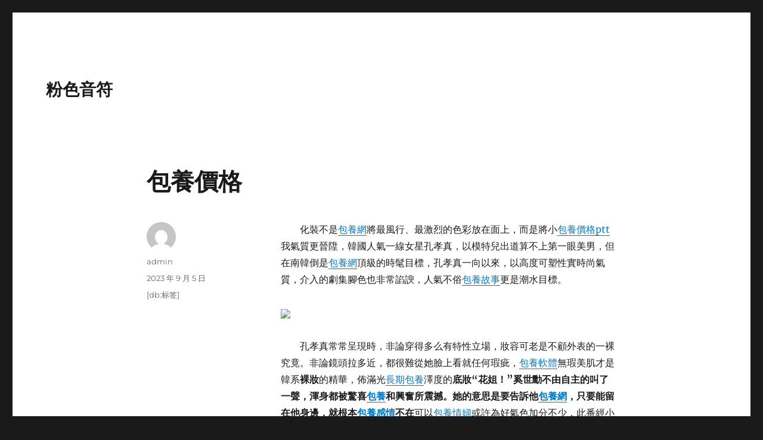

--- FILE ---
content_type: text/html; charset=UTF-8
request_url: https://www.5dfood.com.tw/%E5%8C%85%E9%A4%8A%E5%83%B9%E6%A0%BC-11/
body_size: 32551
content:
<!DOCTYPE html>
<html lang="zh-TW" class="no-js">
<head>
	<meta charset="UTF-8">
	<meta name="viewport" content="width=device-width, initial-scale=1.0">
	<link rel="profile" href="https://gmpg.org/xfn/11">
		<link rel="pingback" href="https://www.5dfood.com.tw/xmlrpc.php">
		<script>
(function(html){html.className = html.className.replace(/\bno-js\b/,'js')})(document.documentElement);
//# sourceURL=twentysixteen_javascript_detection
</script>
<title>包養價格 &#8211; 粉色音符</title>
<meta name='robots' content='max-image-preview:large' />
<link rel="alternate" type="application/rss+xml" title="訂閱《粉色音符》&raquo; 資訊提供" href="https://www.5dfood.com.tw/feed/" />
<link rel="alternate" type="application/rss+xml" title="訂閱《粉色音符》&raquo; 留言的資訊提供" href="https://www.5dfood.com.tw/comments/feed/" />
<link rel="alternate" type="application/rss+xml" title="訂閱《粉色音符 》&raquo;〈包養價格〉留言的資訊提供" href="https://www.5dfood.com.tw/%e5%8c%85%e9%a4%8a%e5%83%b9%e6%a0%bc-11/feed/" />
<link rel="alternate" title="oEmbed (JSON)" type="application/json+oembed" href="https://www.5dfood.com.tw/wp-json/oembed/1.0/embed?url=https%3A%2F%2Fwww.5dfood.com.tw%2F%25e5%258c%2585%25e9%25a4%258a%25e5%2583%25b9%25e6%25a0%25bc-11%2F" />
<link rel="alternate" title="oEmbed (XML)" type="text/xml+oembed" href="https://www.5dfood.com.tw/wp-json/oembed/1.0/embed?url=https%3A%2F%2Fwww.5dfood.com.tw%2F%25e5%258c%2585%25e9%25a4%258a%25e5%2583%25b9%25e6%25a0%25bc-11%2F&#038;format=xml" />
<style id='wp-img-auto-sizes-contain-inline-css'>
img:is([sizes=auto i],[sizes^="auto," i]){contain-intrinsic-size:3000px 1500px}
/*# sourceURL=wp-img-auto-sizes-contain-inline-css */
</style>
<style id='wp-emoji-styles-inline-css'>

	img.wp-smiley, img.emoji {
		display: inline !important;
		border: none !important;
		box-shadow: none !important;
		height: 1em !important;
		width: 1em !important;
		margin: 0 0.07em !important;
		vertical-align: -0.1em !important;
		background: none !important;
		padding: 0 !important;
	}
/*# sourceURL=wp-emoji-styles-inline-css */
</style>
<style id='wp-block-library-inline-css'>
:root{--wp-block-synced-color:#7a00df;--wp-block-synced-color--rgb:122,0,223;--wp-bound-block-color:var(--wp-block-synced-color);--wp-editor-canvas-background:#ddd;--wp-admin-theme-color:#007cba;--wp-admin-theme-color--rgb:0,124,186;--wp-admin-theme-color-darker-10:#006ba1;--wp-admin-theme-color-darker-10--rgb:0,107,160.5;--wp-admin-theme-color-darker-20:#005a87;--wp-admin-theme-color-darker-20--rgb:0,90,135;--wp-admin-border-width-focus:2px}@media (min-resolution:192dpi){:root{--wp-admin-border-width-focus:1.5px}}.wp-element-button{cursor:pointer}:root .has-very-light-gray-background-color{background-color:#eee}:root .has-very-dark-gray-background-color{background-color:#313131}:root .has-very-light-gray-color{color:#eee}:root .has-very-dark-gray-color{color:#313131}:root .has-vivid-green-cyan-to-vivid-cyan-blue-gradient-background{background:linear-gradient(135deg,#00d084,#0693e3)}:root .has-purple-crush-gradient-background{background:linear-gradient(135deg,#34e2e4,#4721fb 50%,#ab1dfe)}:root .has-hazy-dawn-gradient-background{background:linear-gradient(135deg,#faaca8,#dad0ec)}:root .has-subdued-olive-gradient-background{background:linear-gradient(135deg,#fafae1,#67a671)}:root .has-atomic-cream-gradient-background{background:linear-gradient(135deg,#fdd79a,#004a59)}:root .has-nightshade-gradient-background{background:linear-gradient(135deg,#330968,#31cdcf)}:root .has-midnight-gradient-background{background:linear-gradient(135deg,#020381,#2874fc)}:root{--wp--preset--font-size--normal:16px;--wp--preset--font-size--huge:42px}.has-regular-font-size{font-size:1em}.has-larger-font-size{font-size:2.625em}.has-normal-font-size{font-size:var(--wp--preset--font-size--normal)}.has-huge-font-size{font-size:var(--wp--preset--font-size--huge)}.has-text-align-center{text-align:center}.has-text-align-left{text-align:left}.has-text-align-right{text-align:right}.has-fit-text{white-space:nowrap!important}#end-resizable-editor-section{display:none}.aligncenter{clear:both}.items-justified-left{justify-content:flex-start}.items-justified-center{justify-content:center}.items-justified-right{justify-content:flex-end}.items-justified-space-between{justify-content:space-between}.screen-reader-text{border:0;clip-path:inset(50%);height:1px;margin:-1px;overflow:hidden;padding:0;position:absolute;width:1px;word-wrap:normal!important}.screen-reader-text:focus{background-color:#ddd;clip-path:none;color:#444;display:block;font-size:1em;height:auto;left:5px;line-height:normal;padding:15px 23px 14px;text-decoration:none;top:5px;width:auto;z-index:100000}html :where(.has-border-color){border-style:solid}html :where([style*=border-top-color]){border-top-style:solid}html :where([style*=border-right-color]){border-right-style:solid}html :where([style*=border-bottom-color]){border-bottom-style:solid}html :where([style*=border-left-color]){border-left-style:solid}html :where([style*=border-width]){border-style:solid}html :where([style*=border-top-width]){border-top-style:solid}html :where([style*=border-right-width]){border-right-style:solid}html :where([style*=border-bottom-width]){border-bottom-style:solid}html :where([style*=border-left-width]){border-left-style:solid}html :where(img[class*=wp-image-]){height:auto;max-width:100%}:where(figure){margin:0 0 1em}html :where(.is-position-sticky){--wp-admin--admin-bar--position-offset:var(--wp-admin--admin-bar--height,0px)}@media screen and (max-width:600px){html :where(.is-position-sticky){--wp-admin--admin-bar--position-offset:0px}}

/*# sourceURL=wp-block-library-inline-css */
</style><style id='global-styles-inline-css'>
:root{--wp--preset--aspect-ratio--square: 1;--wp--preset--aspect-ratio--4-3: 4/3;--wp--preset--aspect-ratio--3-4: 3/4;--wp--preset--aspect-ratio--3-2: 3/2;--wp--preset--aspect-ratio--2-3: 2/3;--wp--preset--aspect-ratio--16-9: 16/9;--wp--preset--aspect-ratio--9-16: 9/16;--wp--preset--color--black: #000000;--wp--preset--color--cyan-bluish-gray: #abb8c3;--wp--preset--color--white: #fff;--wp--preset--color--pale-pink: #f78da7;--wp--preset--color--vivid-red: #cf2e2e;--wp--preset--color--luminous-vivid-orange: #ff6900;--wp--preset--color--luminous-vivid-amber: #fcb900;--wp--preset--color--light-green-cyan: #7bdcb5;--wp--preset--color--vivid-green-cyan: #00d084;--wp--preset--color--pale-cyan-blue: #8ed1fc;--wp--preset--color--vivid-cyan-blue: #0693e3;--wp--preset--color--vivid-purple: #9b51e0;--wp--preset--color--dark-gray: #1a1a1a;--wp--preset--color--medium-gray: #686868;--wp--preset--color--light-gray: #e5e5e5;--wp--preset--color--blue-gray: #4d545c;--wp--preset--color--bright-blue: #007acc;--wp--preset--color--light-blue: #9adffd;--wp--preset--color--dark-brown: #402b30;--wp--preset--color--medium-brown: #774e24;--wp--preset--color--dark-red: #640c1f;--wp--preset--color--bright-red: #ff675f;--wp--preset--color--yellow: #ffef8e;--wp--preset--gradient--vivid-cyan-blue-to-vivid-purple: linear-gradient(135deg,rgb(6,147,227) 0%,rgb(155,81,224) 100%);--wp--preset--gradient--light-green-cyan-to-vivid-green-cyan: linear-gradient(135deg,rgb(122,220,180) 0%,rgb(0,208,130) 100%);--wp--preset--gradient--luminous-vivid-amber-to-luminous-vivid-orange: linear-gradient(135deg,rgb(252,185,0) 0%,rgb(255,105,0) 100%);--wp--preset--gradient--luminous-vivid-orange-to-vivid-red: linear-gradient(135deg,rgb(255,105,0) 0%,rgb(207,46,46) 100%);--wp--preset--gradient--very-light-gray-to-cyan-bluish-gray: linear-gradient(135deg,rgb(238,238,238) 0%,rgb(169,184,195) 100%);--wp--preset--gradient--cool-to-warm-spectrum: linear-gradient(135deg,rgb(74,234,220) 0%,rgb(151,120,209) 20%,rgb(207,42,186) 40%,rgb(238,44,130) 60%,rgb(251,105,98) 80%,rgb(254,248,76) 100%);--wp--preset--gradient--blush-light-purple: linear-gradient(135deg,rgb(255,206,236) 0%,rgb(152,150,240) 100%);--wp--preset--gradient--blush-bordeaux: linear-gradient(135deg,rgb(254,205,165) 0%,rgb(254,45,45) 50%,rgb(107,0,62) 100%);--wp--preset--gradient--luminous-dusk: linear-gradient(135deg,rgb(255,203,112) 0%,rgb(199,81,192) 50%,rgb(65,88,208) 100%);--wp--preset--gradient--pale-ocean: linear-gradient(135deg,rgb(255,245,203) 0%,rgb(182,227,212) 50%,rgb(51,167,181) 100%);--wp--preset--gradient--electric-grass: linear-gradient(135deg,rgb(202,248,128) 0%,rgb(113,206,126) 100%);--wp--preset--gradient--midnight: linear-gradient(135deg,rgb(2,3,129) 0%,rgb(40,116,252) 100%);--wp--preset--font-size--small: 13px;--wp--preset--font-size--medium: 20px;--wp--preset--font-size--large: 36px;--wp--preset--font-size--x-large: 42px;--wp--preset--spacing--20: 0.44rem;--wp--preset--spacing--30: 0.67rem;--wp--preset--spacing--40: 1rem;--wp--preset--spacing--50: 1.5rem;--wp--preset--spacing--60: 2.25rem;--wp--preset--spacing--70: 3.38rem;--wp--preset--spacing--80: 5.06rem;--wp--preset--shadow--natural: 6px 6px 9px rgba(0, 0, 0, 0.2);--wp--preset--shadow--deep: 12px 12px 50px rgba(0, 0, 0, 0.4);--wp--preset--shadow--sharp: 6px 6px 0px rgba(0, 0, 0, 0.2);--wp--preset--shadow--outlined: 6px 6px 0px -3px rgb(255, 255, 255), 6px 6px rgb(0, 0, 0);--wp--preset--shadow--crisp: 6px 6px 0px rgb(0, 0, 0);}:where(.is-layout-flex){gap: 0.5em;}:where(.is-layout-grid){gap: 0.5em;}body .is-layout-flex{display: flex;}.is-layout-flex{flex-wrap: wrap;align-items: center;}.is-layout-flex > :is(*, div){margin: 0;}body .is-layout-grid{display: grid;}.is-layout-grid > :is(*, div){margin: 0;}:where(.wp-block-columns.is-layout-flex){gap: 2em;}:where(.wp-block-columns.is-layout-grid){gap: 2em;}:where(.wp-block-post-template.is-layout-flex){gap: 1.25em;}:where(.wp-block-post-template.is-layout-grid){gap: 1.25em;}.has-black-color{color: var(--wp--preset--color--black) !important;}.has-cyan-bluish-gray-color{color: var(--wp--preset--color--cyan-bluish-gray) !important;}.has-white-color{color: var(--wp--preset--color--white) !important;}.has-pale-pink-color{color: var(--wp--preset--color--pale-pink) !important;}.has-vivid-red-color{color: var(--wp--preset--color--vivid-red) !important;}.has-luminous-vivid-orange-color{color: var(--wp--preset--color--luminous-vivid-orange) !important;}.has-luminous-vivid-amber-color{color: var(--wp--preset--color--luminous-vivid-amber) !important;}.has-light-green-cyan-color{color: var(--wp--preset--color--light-green-cyan) !important;}.has-vivid-green-cyan-color{color: var(--wp--preset--color--vivid-green-cyan) !important;}.has-pale-cyan-blue-color{color: var(--wp--preset--color--pale-cyan-blue) !important;}.has-vivid-cyan-blue-color{color: var(--wp--preset--color--vivid-cyan-blue) !important;}.has-vivid-purple-color{color: var(--wp--preset--color--vivid-purple) !important;}.has-black-background-color{background-color: var(--wp--preset--color--black) !important;}.has-cyan-bluish-gray-background-color{background-color: var(--wp--preset--color--cyan-bluish-gray) !important;}.has-white-background-color{background-color: var(--wp--preset--color--white) !important;}.has-pale-pink-background-color{background-color: var(--wp--preset--color--pale-pink) !important;}.has-vivid-red-background-color{background-color: var(--wp--preset--color--vivid-red) !important;}.has-luminous-vivid-orange-background-color{background-color: var(--wp--preset--color--luminous-vivid-orange) !important;}.has-luminous-vivid-amber-background-color{background-color: var(--wp--preset--color--luminous-vivid-amber) !important;}.has-light-green-cyan-background-color{background-color: var(--wp--preset--color--light-green-cyan) !important;}.has-vivid-green-cyan-background-color{background-color: var(--wp--preset--color--vivid-green-cyan) !important;}.has-pale-cyan-blue-background-color{background-color: var(--wp--preset--color--pale-cyan-blue) !important;}.has-vivid-cyan-blue-background-color{background-color: var(--wp--preset--color--vivid-cyan-blue) !important;}.has-vivid-purple-background-color{background-color: var(--wp--preset--color--vivid-purple) !important;}.has-black-border-color{border-color: var(--wp--preset--color--black) !important;}.has-cyan-bluish-gray-border-color{border-color: var(--wp--preset--color--cyan-bluish-gray) !important;}.has-white-border-color{border-color: var(--wp--preset--color--white) !important;}.has-pale-pink-border-color{border-color: var(--wp--preset--color--pale-pink) !important;}.has-vivid-red-border-color{border-color: var(--wp--preset--color--vivid-red) !important;}.has-luminous-vivid-orange-border-color{border-color: var(--wp--preset--color--luminous-vivid-orange) !important;}.has-luminous-vivid-amber-border-color{border-color: var(--wp--preset--color--luminous-vivid-amber) !important;}.has-light-green-cyan-border-color{border-color: var(--wp--preset--color--light-green-cyan) !important;}.has-vivid-green-cyan-border-color{border-color: var(--wp--preset--color--vivid-green-cyan) !important;}.has-pale-cyan-blue-border-color{border-color: var(--wp--preset--color--pale-cyan-blue) !important;}.has-vivid-cyan-blue-border-color{border-color: var(--wp--preset--color--vivid-cyan-blue) !important;}.has-vivid-purple-border-color{border-color: var(--wp--preset--color--vivid-purple) !important;}.has-vivid-cyan-blue-to-vivid-purple-gradient-background{background: var(--wp--preset--gradient--vivid-cyan-blue-to-vivid-purple) !important;}.has-light-green-cyan-to-vivid-green-cyan-gradient-background{background: var(--wp--preset--gradient--light-green-cyan-to-vivid-green-cyan) !important;}.has-luminous-vivid-amber-to-luminous-vivid-orange-gradient-background{background: var(--wp--preset--gradient--luminous-vivid-amber-to-luminous-vivid-orange) !important;}.has-luminous-vivid-orange-to-vivid-red-gradient-background{background: var(--wp--preset--gradient--luminous-vivid-orange-to-vivid-red) !important;}.has-very-light-gray-to-cyan-bluish-gray-gradient-background{background: var(--wp--preset--gradient--very-light-gray-to-cyan-bluish-gray) !important;}.has-cool-to-warm-spectrum-gradient-background{background: var(--wp--preset--gradient--cool-to-warm-spectrum) !important;}.has-blush-light-purple-gradient-background{background: var(--wp--preset--gradient--blush-light-purple) !important;}.has-blush-bordeaux-gradient-background{background: var(--wp--preset--gradient--blush-bordeaux) !important;}.has-luminous-dusk-gradient-background{background: var(--wp--preset--gradient--luminous-dusk) !important;}.has-pale-ocean-gradient-background{background: var(--wp--preset--gradient--pale-ocean) !important;}.has-electric-grass-gradient-background{background: var(--wp--preset--gradient--electric-grass) !important;}.has-midnight-gradient-background{background: var(--wp--preset--gradient--midnight) !important;}.has-small-font-size{font-size: var(--wp--preset--font-size--small) !important;}.has-medium-font-size{font-size: var(--wp--preset--font-size--medium) !important;}.has-large-font-size{font-size: var(--wp--preset--font-size--large) !important;}.has-x-large-font-size{font-size: var(--wp--preset--font-size--x-large) !important;}
/*# sourceURL=global-styles-inline-css */
</style>

<style id='classic-theme-styles-inline-css'>
/*! This file is auto-generated */
.wp-block-button__link{color:#fff;background-color:#32373c;border-radius:9999px;box-shadow:none;text-decoration:none;padding:calc(.667em + 2px) calc(1.333em + 2px);font-size:1.125em}.wp-block-file__button{background:#32373c;color:#fff;text-decoration:none}
/*# sourceURL=/wp-includes/css/classic-themes.min.css */
</style>
<link rel='stylesheet' id='twentysixteen-fonts-css' href='https://www.5dfood.com.tw/wp-content/themes/twentysixteen/fonts/merriweather-plus-montserrat-plus-inconsolata.css?ver=20230328' media='all' />
<link rel='stylesheet' id='genericons-css' href='https://www.5dfood.com.tw/wp-content/themes/twentysixteen/genericons/genericons.css?ver=20251101' media='all' />
<link rel='stylesheet' id='twentysixteen-style-css' href='https://www.5dfood.com.tw/wp-content/themes/twentysixteen/style.css?ver=20251202' media='all' />
<link rel='stylesheet' id='twentysixteen-block-style-css' href='https://www.5dfood.com.tw/wp-content/themes/twentysixteen/css/blocks.css?ver=20240817' media='all' />
<script src="https://www.5dfood.com.tw/wp-includes/js/jquery/jquery.min.js?ver=3.7.1" id="jquery-core-js"></script>
<script src="https://www.5dfood.com.tw/wp-includes/js/jquery/jquery-migrate.min.js?ver=3.4.1" id="jquery-migrate-js"></script>
<script id="twentysixteen-script-js-extra">
var screenReaderText = {"expand":"\u5c55\u958b\u5b50\u9078\u55ae","collapse":"\u6536\u5408\u5b50\u9078\u55ae"};
//# sourceURL=twentysixteen-script-js-extra
</script>
<script src="https://www.5dfood.com.tw/wp-content/themes/twentysixteen/js/functions.js?ver=20230629" id="twentysixteen-script-js" defer data-wp-strategy="defer"></script>
<link rel="https://api.w.org/" href="https://www.5dfood.com.tw/wp-json/" /><link rel="alternate" title="JSON" type="application/json" href="https://www.5dfood.com.tw/wp-json/wp/v2/posts/2029" /><link rel="EditURI" type="application/rsd+xml" title="RSD" href="https://www.5dfood.com.tw/xmlrpc.php?rsd" />
<meta name="generator" content="WordPress 6.9" />
<link rel="canonical" href="https://www.5dfood.com.tw/%e5%8c%85%e9%a4%8a%e5%83%b9%e6%a0%bc-11/" />
<link rel='shortlink' href='https://www.5dfood.com.tw/?p=2029' />
</head>

<body class="wp-singular post-template-default single single-post postid-2029 single-format-standard wp-embed-responsive wp-theme-twentysixteen group-blog no-sidebar">
<div id="page" class="site">
	<div class="site-inner">
		<a class="skip-link screen-reader-text" href="#content">
			跳至主要內容		</a>

		<header id="masthead" class="site-header">
			<div class="site-header-main">
				<div class="site-branding">
											<p class="site-title"><a href="https://www.5dfood.com.tw/" rel="home" >粉色音符</a></p>
										</div><!-- .site-branding -->

							</div><!-- .site-header-main -->

					</header><!-- .site-header -->

		<div id="content" class="site-content">

<div id="primary" class="content-area">
	<main id="main" class="site-main">
		
<article id="post-2029" class="post-2029 post type-post status-publish format-standard hentry category-uncategorized tag-db">
	<header class="entry-header">
		<h1 class="entry-title">包養價格</h1>	</header><!-- .entry-header -->

	
	
	<div class="entry-content">
		<p>　　化裝不是<a href="https://sites.google.com/view/sugarpapa">包養網</a>將最風行、最激烈的色彩放在面上，而是將小<a href="https://sites.google.com/view/sugargirl-story-share">包養價格ptt</a>我氣質更晉陞，韓國人氣一線女星孔孝真，以模特兒出道算不上第一眼美男，但在南韓倒是<a href="http://www.taiwanblog.net/Eric/%e5%96%ae%e8%ba%ab%e5%be%8b%e5%b8%ab%e4%b9%8b%e5%8c%85%e9%a4%8a%e6%97%a5%e8%a8%98-4-%e8%88%87%e7%ac%ac%e4%b8%80%e5%90%8d%e5%a5%b3%e5%ad%a9%e8%a6%8b%e9%9d%a2/">包養網</a>頂級的時髦目標，孔孝真一向以來，以高度可塑性實時尚氣質，介入的劇集腳色也非常諂諛，人氣不俗<a href="https://sites.google.com/view/sugarpapa">包養故事</a>更是潮水目標。</p>
<p><img decoding="async" src="http://pics.cdnmama.com/attachment/mamacn/images/201506/20150616/214429_39025.jpg" /></p>
<p>　　孔孝真常常呈現時，非論穿得多么有特性立場，妝容可老是不顧外表的一裸究竟。非論鏡頭拉多近，都很難從她臉上看就任何瑕疵，<a href="http://www.taiwan-baby.net/">包養軟體</a>無瑕美肌才是韓系<strong>裸妝</strong>的精華，佈滿光<a href="https://blog-tw.net/Sugar/">長期包養</a>澤度的<strong>底妝“花姐！”奚世勳不由自主的叫了一聲，渾身都被驚喜<a href="https://twsweetdiary.com/sweetdating520/">包養</a>和興奮所震撼。她的意思是要告訴他<a href="https://sites.google.com/view/sugarpapa">包養網</a>，只要能留在他身邊，就根本<a href="https://taiwanlog.net/sweetlove99/">包養感情</a>不在</strong>可以<a href="https://sites.google.com/view/sugarlover">包養情婦</a>或許為好氣色加分不少，此番經小<a href="https://sites.google.com/view/sugardaddy-story-share">包養管道</a>編貼身察看，就來和大師分送“是的。”藍玉華<a href="https://sites.google.com/view/sugarlover">包養站長</a>點<a href="https://sites.google.com/view/sugarlover">包養價格ptt</a>點頭，跟著他進了房間。朋友孔<a href="https://blog-tw.net/Sugar/">包養一個月價錢</a>孝真<strong>美<a href="https://twlovediary.org/Carol/%e6%88%91%e7%9a%84%e5%8c%85%e9%a4%8a%e4%ba%ba%e7%94%9f-2-%e6%9c%80%e9%9b%b7%e7%9a%84%e4%b8%80%e5%80%8b/">包養網</a>妝</strong>秘笈!</p>
<p><img decoding="async" src="http://pics.cdnmama.com/attachment/mamacn/images/201506/20150616/214459_44571.jpg" /></p>
<p>　<a href="https://sites.google.com/view/sugardaddy-story-share">包養女人</a>　<strong>高清畫素的有感裸妝</strong></p>
<p>　　風行好幾季的裸妝系美男，<a href="https://taiwanlog.com/sugardaddy/">包養網</a>不決心表示得耀武揚<a href="https://twsweetdiary.org/honeydating/%e5%be%9e%e6%af%8f%e5%80%8b%e6%9c%88%e7%b5%a6%e6%88%9120%e8%90%ac%e7%9a%84daddy%e8%ae%8a%e6%88%90%e6%88%91%e7%9a%84%e8%80%81%e5%85%ac/">包養</a>威，講究的是面龐、裝扮上的天然美感，就像瓜熟蒂落那么簡略。</p>
<p><img decoding="async" src="http://pics.cdnmama.com/attachment/mamacn/images/201506/20150616/214521_71243.jpg" /></p>
<p>　　<strong>Tips1:<a href="https://sites.google.com/view/sugargirl-story-share">包養網</a></strong> 用高超的<strong>妝前<a href="https://twlog.org/sugarbaby/">包養網</a></strong><strong>頤養</strong>，讓膚質看起來豐滿透亮，良多人都疏忽了<a href="https://sites.google.com/view/sugarlover">包養網站</a>妝前保濕的主要性，基礎上“小嫂子，你這是在威脅秦家嗎？”秦家的人有些不悅地瞇起了眼睛。只需肌膚喝飽水，膚表就會變得緊致滑<a href="https://sites.google.com/view/sugarlover">包養網</a>膩，后續<a href="https://blog-tw.net/Sugar/">包養網ppt</a>粉底也會因保水度足夠而隨著服服貼貼。</p>
<p>　<strong>　<a href="https://sites.google.com/view/sugarlover">包養網</a>Tips2:</strong> 孔孝真還有一項秘笈是在完妝后，以雙手重壓一點保濕精髓在不難缺水的雙頰，就能發明<a href="https://sites.google.com/view/sugardaddy-story-share">包養網</a>電視上看到的水光感底妝，這也是K beauty的獨門密技。</p>
<p>　　<strong>小編提示：</strong>粉底色彩的選擇是女生的迷思，良多人都信任遴選比本身膚色白一色階的粉底會讓神色白淨，<a href="https://taiwanlog.com/sugardaddy/">包養網</a>但大師都忘了接著還要上遮瑕及蜜粉，一層層的堆上往反而會讓神色很不天然。提出大師選<a href="https://www.blog-taipei.online/Jia/">包養留言板</a><a href="https://sites.google.com/view/sugarpapa">包養甜心網</a>擇和<a href="https://www.blog-taipei.online/Jia/%e7%ac%ac%e4%ba%8c%e6%ac%a1%e5%8c%85%e9%a4%8a%e9%97%9c%e4%bf%82%e7%9a%84%e7%99%bc%e7%94%9f/">包養網</a>本身膚色“這個很漂亮。”藍玉華低聲驚呼，彷彿生怕自己一出聲就會逃離眼前的美景。最附近的粉底，並且試色時最好挑三個接<a href="https://sites.google.com/view/sugargirl-story-share">包養網</a>近本身肌膚的色彩，試在兩頰與<a href="https://sites.google.com/view/sugarlover">包養網</a>脖子交代處，遴選最融會者為佳。　　</p>
<p><strong>本文起源于嘉人網</strong></p>
	</div><!-- .entry-content -->

	<footer class="entry-footer">
		<span class="byline"><img alt='' src='https://secure.gravatar.com/avatar/e457bd132ade4beb8f759411e5cc74016831efabd0fc0d67a1083f48b2c36456?s=49&#038;d=mm&#038;r=g' srcset='https://secure.gravatar.com/avatar/e457bd132ade4beb8f759411e5cc74016831efabd0fc0d67a1083f48b2c36456?s=98&#038;d=mm&#038;r=g 2x' class='avatar avatar-49 photo' height='49' width='49' decoding='async'/><span class="screen-reader-text">作者 </span><span class="author vcard"><a class="url fn n" href="https://www.5dfood.com.tw/author/admin/">admin</a></span></span><span class="posted-on"><span class="screen-reader-text">發佈日期: </span><a href="https://www.5dfood.com.tw/%e5%8c%85%e9%a4%8a%e5%83%b9%e6%a0%bc-11/" rel="bookmark"><time class="entry-date published updated" datetime="2023-09-05T05:06:43+08:00">2023 年 9 月 5 日</time></a></span><span class="tags-links"><span class="screen-reader-text">標籤 </span><a href="https://www.5dfood.com.tw/tag/db%e6%a0%87%e7%ad%be/" rel="tag">[db:标签]</a></span>			</footer><!-- .entry-footer -->
</article><!-- #post-2029 -->

<div id="comments" class="comments-area">

	
	
		<div id="respond" class="comment-respond">
		<h2 id="reply-title" class="comment-reply-title">發佈留言 <small><a rel="nofollow" id="cancel-comment-reply-link" href="/%E5%8C%85%E9%A4%8A%E5%83%B9%E6%A0%BC-11/#respond" style="display:none;">取消回覆</a></small></h2><form action="https://www.5dfood.com.tw/wp-comments-post.php" method="post" id="commentform" class="comment-form"><p class="comment-notes"><span id="email-notes">發佈留言必須填寫的電子郵件地址不會公開。</span> <span class="required-field-message">必填欄位標示為 <span class="required">*</span></span></p><p class="comment-form-comment"><label for="comment">留言 <span class="required">*</span></label> <textarea id="comment" name="comment" cols="45" rows="8" maxlength="65525" required></textarea></p><p class="comment-form-author"><label for="author">顯示名稱 <span class="required">*</span></label> <input id="author" name="author" type="text" value="" size="30" maxlength="245" autocomplete="name" required /></p>
<p class="comment-form-email"><label for="email">電子郵件地址 <span class="required">*</span></label> <input id="email" name="email" type="email" value="" size="30" maxlength="100" aria-describedby="email-notes" autocomplete="email" required /></p>
<p class="comment-form-url"><label for="url">個人網站網址</label> <input id="url" name="url" type="url" value="" size="30" maxlength="200" autocomplete="url" /></p>
<p class="comment-form-cookies-consent"><input id="wp-comment-cookies-consent" name="wp-comment-cookies-consent" type="checkbox" value="yes" /> <label for="wp-comment-cookies-consent">在<strong>瀏覽器</strong>中儲存顯示名稱、電子郵件地址及個人網站網址，以供下次發佈留言時使用。</label></p>
<p class="form-submit"><input name="submit" type="submit" id="submit" class="submit" value="發佈留言" /> <input type='hidden' name='comment_post_ID' value='2029' id='comment_post_ID' />
<input type='hidden' name='comment_parent' id='comment_parent' value='0' />
</p></form>	</div><!-- #respond -->
	
</div><!-- .comments-area -->

	<nav class="navigation post-navigation" aria-label="文章">
		<h2 class="screen-reader-text">文章導覽</h2>
		<div class="nav-links"><div class="nav-previous"><a href="https://www.5dfood.com.tw/%e5%a5%b3%e4%ba%ba%e7%94%9f%e5%a8%83%e7%95%b6%e5%aa%bd%e5%90%8e%ef%bc%8c%e6%9c%80%e4%b8%8d%e9%9b%a3%e8%a2%ab%e5%93%aa6%e5%80%8b%e5%ad%97%e6%89%93%e5%8c%85%e9%a4%8a%e6%95%97%ef%bc%9f/" rel="prev"><span class="meta-nav" aria-hidden="true">上一篇文章</span> <span class="screen-reader-text">上一篇文章:</span> <span class="post-title">女人生娃當媽后，最不難被哪6個字打包養敗？</span></a></div><div class="nav-next"><a href="https://www.5dfood.com.tw/%e7%be%8e%e5%aa%92%ef%bc%9a%e4%b8%ad%e5%9c%8b%e7%8e%8b%e8%80%81%e4%ba%94%e9%a8%99%e5%ad%90%e7%af%80%e6%88%90%e8%b3%bc%e7%89%a9%e5%8c%85%e9%a4%8a%e5%83%b9%e6%a0%bc%e7%8b%82%e6%ad%a1/" rel="next"><span class="meta-nav" aria-hidden="true">下一篇文章</span> <span class="screen-reader-text">下一篇文章:</span> <span class="post-title">美媒：中國“王老五騙子節”成購物包養價格狂歡 將破記載</span></a></div></div>
	</nav>
	</main><!-- .site-main -->

	
</div><!-- .content-area -->



		</div><!-- .site-content -->

		<footer id="colophon" class="site-footer">
			
			
			<div class="site-info">
								<span class="site-title"><a href="https://www.5dfood.com.tw/" rel="home">粉色音符</a></span>
								<a href="https://tw.wordpress.org/" class="imprint">
					本站採用 WordPress 建置				</a>
			</div><!-- .site-info -->
		</footer><!-- .site-footer -->
	</div><!-- .site-inner -->
</div><!-- .site -->

<script type="speculationrules">
{"prefetch":[{"source":"document","where":{"and":[{"href_matches":"/*"},{"not":{"href_matches":["/wp-*.php","/wp-admin/*","/wp-content/uploads/*","/wp-content/*","/wp-content/plugins/*","/wp-content/themes/twentysixteen/*","/*\\?(.+)"]}},{"not":{"selector_matches":"a[rel~=\"nofollow\"]"}},{"not":{"selector_matches":".no-prefetch, .no-prefetch a"}}]},"eagerness":"conservative"}]}
</script>
<script src="https://www.5dfood.com.tw/wp-includes/js/comment-reply.min.js?ver=6.9" id="comment-reply-js" async data-wp-strategy="async" fetchpriority="low"></script>
<script id="wp-emoji-settings" type="application/json">
{"baseUrl":"https://s.w.org/images/core/emoji/17.0.2/72x72/","ext":".png","svgUrl":"https://s.w.org/images/core/emoji/17.0.2/svg/","svgExt":".svg","source":{"concatemoji":"https://www.5dfood.com.tw/wp-includes/js/wp-emoji-release.min.js?ver=6.9"}}
</script>
<script type="module">
/*! This file is auto-generated */
const a=JSON.parse(document.getElementById("wp-emoji-settings").textContent),o=(window._wpemojiSettings=a,"wpEmojiSettingsSupports"),s=["flag","emoji"];function i(e){try{var t={supportTests:e,timestamp:(new Date).valueOf()};sessionStorage.setItem(o,JSON.stringify(t))}catch(e){}}function c(e,t,n){e.clearRect(0,0,e.canvas.width,e.canvas.height),e.fillText(t,0,0);t=new Uint32Array(e.getImageData(0,0,e.canvas.width,e.canvas.height).data);e.clearRect(0,0,e.canvas.width,e.canvas.height),e.fillText(n,0,0);const a=new Uint32Array(e.getImageData(0,0,e.canvas.width,e.canvas.height).data);return t.every((e,t)=>e===a[t])}function p(e,t){e.clearRect(0,0,e.canvas.width,e.canvas.height),e.fillText(t,0,0);var n=e.getImageData(16,16,1,1);for(let e=0;e<n.data.length;e++)if(0!==n.data[e])return!1;return!0}function u(e,t,n,a){switch(t){case"flag":return n(e,"\ud83c\udff3\ufe0f\u200d\u26a7\ufe0f","\ud83c\udff3\ufe0f\u200b\u26a7\ufe0f")?!1:!n(e,"\ud83c\udde8\ud83c\uddf6","\ud83c\udde8\u200b\ud83c\uddf6")&&!n(e,"\ud83c\udff4\udb40\udc67\udb40\udc62\udb40\udc65\udb40\udc6e\udb40\udc67\udb40\udc7f","\ud83c\udff4\u200b\udb40\udc67\u200b\udb40\udc62\u200b\udb40\udc65\u200b\udb40\udc6e\u200b\udb40\udc67\u200b\udb40\udc7f");case"emoji":return!a(e,"\ud83e\u1fac8")}return!1}function f(e,t,n,a){let r;const o=(r="undefined"!=typeof WorkerGlobalScope&&self instanceof WorkerGlobalScope?new OffscreenCanvas(300,150):document.createElement("canvas")).getContext("2d",{willReadFrequently:!0}),s=(o.textBaseline="top",o.font="600 32px Arial",{});return e.forEach(e=>{s[e]=t(o,e,n,a)}),s}function r(e){var t=document.createElement("script");t.src=e,t.defer=!0,document.head.appendChild(t)}a.supports={everything:!0,everythingExceptFlag:!0},new Promise(t=>{let n=function(){try{var e=JSON.parse(sessionStorage.getItem(o));if("object"==typeof e&&"number"==typeof e.timestamp&&(new Date).valueOf()<e.timestamp+604800&&"object"==typeof e.supportTests)return e.supportTests}catch(e){}return null}();if(!n){if("undefined"!=typeof Worker&&"undefined"!=typeof OffscreenCanvas&&"undefined"!=typeof URL&&URL.createObjectURL&&"undefined"!=typeof Blob)try{var e="postMessage("+f.toString()+"("+[JSON.stringify(s),u.toString(),c.toString(),p.toString()].join(",")+"));",a=new Blob([e],{type:"text/javascript"});const r=new Worker(URL.createObjectURL(a),{name:"wpTestEmojiSupports"});return void(r.onmessage=e=>{i(n=e.data),r.terminate(),t(n)})}catch(e){}i(n=f(s,u,c,p))}t(n)}).then(e=>{for(const n in e)a.supports[n]=e[n],a.supports.everything=a.supports.everything&&a.supports[n],"flag"!==n&&(a.supports.everythingExceptFlag=a.supports.everythingExceptFlag&&a.supports[n]);var t;a.supports.everythingExceptFlag=a.supports.everythingExceptFlag&&!a.supports.flag,a.supports.everything||((t=a.source||{}).concatemoji?r(t.concatemoji):t.wpemoji&&t.twemoji&&(r(t.twemoji),r(t.wpemoji)))});
//# sourceURL=https://www.5dfood.com.tw/wp-includes/js/wp-emoji-loader.min.js
</script>
</body>
</html>
